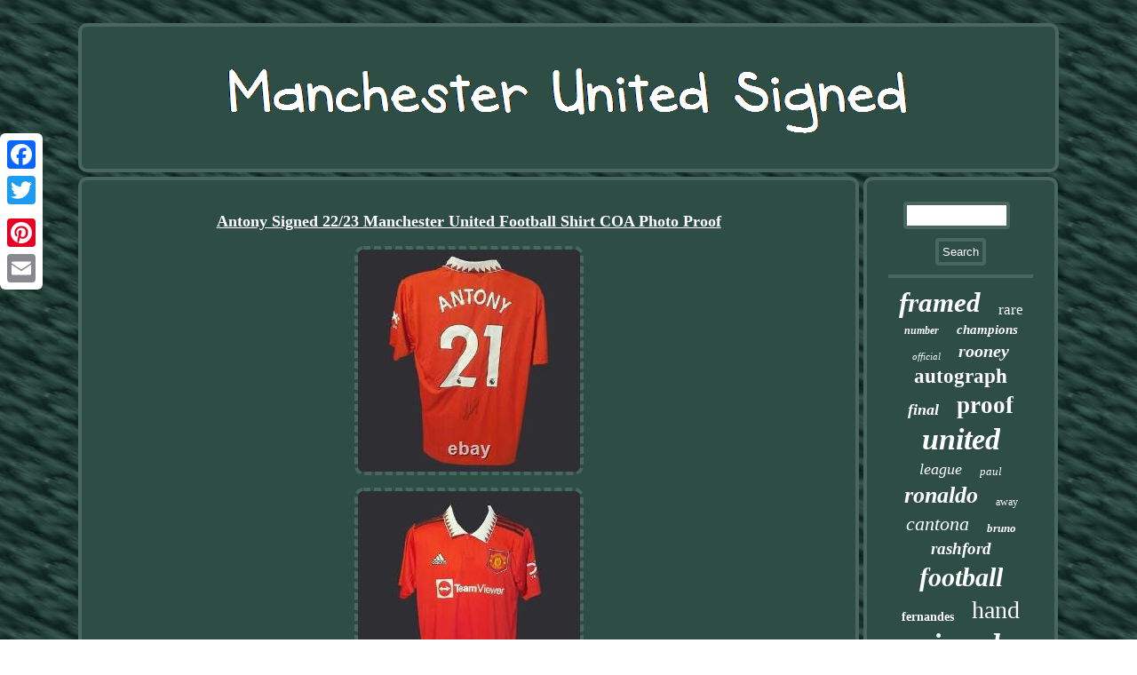

--- FILE ---
content_type: text/html
request_url: https://manchesterunitedsigned.com/antony-signed-22-23-manchester-united-football-shirt-coa-photo-proof-2.html
body_size: 2620
content:
	  

<!DOCTYPE html>
 	<html>
 <head><link rel="stylesheet" href="https://manchesterunitedsigned.com/sytaxa.css" type="text/css"/> 
   	<script async src="https://manchesterunitedsigned.com/mih.js" type="text/javascript"></script>
  	
<script type="text/javascript">var a2a_config = a2a_config || {};a2a_config.no_3p = 1;</script><script type="text/javascript" async src="//static.addtoany.com/menu/page.js"></script><script src="//static.addtoany.com/menu/page.js" type="text/javascript" async></script><SCRIPT src="//static.addtoany.com/menu/page.js" async type="text/javascript"></SCRIPT>
		 <script src="https://manchesterunitedsigned.com/zqyxo.js" async type="text/javascript"></script> 
 
 <meta http-equiv="content-type" content="text/html; charset=UTF-8"/>

 


<meta name="viewport" content="width=device-width, initial-scale=1"/> 	
   <title>Antony Signed 22/23 Manchester United Football Shirt COA Photo Proof</title>   
 </head>
<body>
	 <div class="a2a_kit a2a_kit_size_32 a2a_floating_style a2a_vertical_style" style="left:0px; top:150px;"> 	
	 <a class="a2a_button_facebook"></a>    	 
 
<a class="a2a_button_twitter"></a> <a class="a2a_button_google_plus"></a> 	
 
<a class="a2a_button_pinterest"></a>   
<a class="a2a_button_email"></a>
 


</div> <div id="pibomuv">

 
  
 
<div id="faqohijuk"> 	

<a href="https://manchesterunitedsigned.com/"> 
	 
 <img  alt="Manchester United Signed" src="https://manchesterunitedsigned.com/manchester-united-signed.gif"/> 
  
</a> 



	
</div>   <div  id="xeseweqyzy">
 	
<div id="dacyty"><div id="rexonez"></div>
  
 <h1 class="[base64]">Antony Signed 22/23 Manchester United Football Shirt COA Photo Proof</h1>

<img class="wifVj3i9j" src="https://manchesterunitedsigned.com/upload/Antony-Signed-22-23-Manchester-United-Football-Shirt-COA-Photo-Proof-01-isjo.jpg" title="Antony Signed 22/23 Manchester United Football Shirt COA Photo Proof" alt="Antony Signed 22/23 Manchester United Football Shirt COA Photo Proof"/>	  		<br/>
 <img class="wifVj3i9j" src="https://manchesterunitedsigned.com/upload/Antony-Signed-22-23-Manchester-United-Football-Shirt-COA-Photo-Proof-02-zug.jpg" title="Antony Signed 22/23 Manchester United Football Shirt COA Photo Proof" alt="Antony Signed 22/23 Manchester United Football Shirt COA Photo Proof"/>
 
<br/>
	
 
<img class="wifVj3i9j" src="https://manchesterunitedsigned.com/upload/Antony-Signed-22-23-Manchester-United-Football-Shirt-COA-Photo-Proof-03-mjus.jpg" title="Antony Signed 22/23 Manchester United Football Shirt COA Photo Proof" alt="Antony Signed 22/23 Manchester United Football Shirt COA Photo Proof"/>	  <br/>	
<img class="wifVj3i9j" src="https://manchesterunitedsigned.com/upload/Antony-Signed-22-23-Manchester-United-Football-Shirt-COA-Photo-Proof-04-knwa.jpg" title="Antony Signed 22/23 Manchester United Football Shirt COA Photo Proof" alt="Antony Signed 22/23 Manchester United Football Shirt COA Photo Proof"/>
  
 <br/>	 


<img class="wifVj3i9j" src="https://manchesterunitedsigned.com/upload/Antony-Signed-22-23-Manchester-United-Football-Shirt-COA-Photo-Proof-05-ioz.jpg" title="Antony Signed 22/23 Manchester United Football Shirt COA Photo Proof" alt="Antony Signed 22/23 Manchester United Football Shirt COA Photo Proof"/> 
<br/> 

 
 	<br/>  
<img class="wifVj3i9j" src="https://manchesterunitedsigned.com/murako.gif" title="Antony Signed 22/23 Manchester United Football Shirt COA Photo Proof" alt="Antony Signed 22/23 Manchester United Football Shirt COA Photo Proof"/>
 <br/>
 <p>Antony Signed 22/23 Manchester United Football Shirt. Back signed, position may vary. Certificate of Authenticity (COA) supplied with every item. This item is in the category "Sports Memorabilia\Football Memorabilia\Autographs (Original)\Signed Shirts\Premiership Players/ Clubs".
</p>
			<p> memorabilia" and is located in this country: GB. This item can be shipped worldwide.
  <ul> 
<li>Sub-Type: Football</li>
<li>Options: Premiership Players/ Clubs</li>
<li>Object: Signed Shirt</li>
<li>Signed: Yes</li>
<li>Sport: Football</li>
 
</ul>	

  	</p>   
<br/> 
<img class="wifVj3i9j" src="https://manchesterunitedsigned.com/murako.gif" title="Antony Signed 22/23 Manchester United Football Shirt COA Photo Proof" alt="Antony Signed 22/23 Manchester United Football Shirt COA Photo Proof"/>
 <br/>

 
 
<div style="margin:10px auto 0px auto" class="a2a_kit">		 	    
<a class="a2a_button_facebook_like" data-layout="button" data-action="like" data-show-faces="false" data-share="false"></a>
  </div> 	 
 
<div class="a2a_kit a2a_default_style" style="margin:10px auto;width:100px;">

<a class="a2a_button_facebook"></a> <a class="a2a_button_twitter"></a><a class="a2a_button_google_plus"></a>
 <a class="a2a_button_pinterest"></a>		 


 <a class="a2a_button_email"></a>  
</div>

   
		
 

<hr/> 
	
 
	</div> 	 		<div id="nerafyt"> 
 	 	

 <div id="teguqi">
 
<hr/>
 	</div><div id="gunoc"></div>



 <div id="coxovir">

 	   
<a style="font-family:Georgia;font-size:31px;font-weight:bolder;font-style:oblique;text-decoration:none" href="https://manchesterunitedsigned.com/tags/framed.html">framed</a><a style="font-family:Terminal;font-size:17px;font-weight:lighter;font-style:normal;text-decoration:none" href="https://manchesterunitedsigned.com/tags/rare.html">rare</a><a style="font-family:Univers Condensed;font-size:12px;font-weight:bolder;font-style:italic;text-decoration:none" href="https://manchesterunitedsigned.com/tags/number.html">number</a><a style="font-family:Footlight MT Light;font-size:15px;font-weight:bolder;font-style:oblique;text-decoration:none" href="https://manchesterunitedsigned.com/tags/champions.html">champions</a><a style="font-family:Algerian;font-size:11px;font-weight:normal;font-style:oblique;text-decoration:none" href="https://manchesterunitedsigned.com/tags/official.html">official</a><a style="font-family:Minion Web;font-size:20px;font-weight:bolder;font-style:italic;text-decoration:none" href="https://manchesterunitedsigned.com/tags/rooney.html">rooney</a><a style="font-family:GilbertUltraBold;font-size:23px;font-weight:bolder;font-style:normal;text-decoration:none" href="https://manchesterunitedsigned.com/tags/autograph.html">autograph</a><a style="font-family:Colonna MT;font-size:18px;font-weight:bold;font-style:oblique;text-decoration:none" href="https://manchesterunitedsigned.com/tags/final.html">final</a><a style="font-family:Arial Narrow;font-size:27px;font-weight:bolder;font-style:normal;text-decoration:none" href="https://manchesterunitedsigned.com/tags/proof.html">proof</a><a style="font-family:Century Schoolbook;font-size:34px;font-weight:bold;font-style:oblique;text-decoration:none" href="https://manchesterunitedsigned.com/tags/united.html">united</a><a style="font-family:Wide Latin;font-size:18px;font-weight:lighter;font-style:oblique;text-decoration:none" href="https://manchesterunitedsigned.com/tags/league.html">league</a><a style="font-family:Bodoni MT Ultra Bold;font-size:13px;font-weight:lighter;font-style:oblique;text-decoration:none" href="https://manchesterunitedsigned.com/tags/paul.html">paul</a><a style="font-family:Chicago;font-size:26px;font-weight:bolder;font-style:italic;text-decoration:none" href="https://manchesterunitedsigned.com/tags/ronaldo.html">ronaldo</a><a style="font-family:OzHandicraft BT;font-size:12px;font-weight:normal;font-style:normal;text-decoration:none" href="https://manchesterunitedsigned.com/tags/away.html">away</a><a style="font-family:Albertus Extra Bold;font-size:22px;font-weight:normal;font-style:oblique;text-decoration:none" href="https://manchesterunitedsigned.com/tags/cantona.html">cantona</a><a style="font-family:Lincoln;font-size:13px;font-weight:bolder;font-style:oblique;text-decoration:none" href="https://manchesterunitedsigned.com/tags/bruno.html">bruno</a><a style="font-family:MS-DOS CP 437;font-size:19px;font-weight:bold;font-style:italic;text-decoration:none" href="https://manchesterunitedsigned.com/tags/rashford.html">rashford</a><a style="font-family:Times New Roman;font-size:30px;font-weight:bolder;font-style:italic;text-decoration:none" href="https://manchesterunitedsigned.com/tags/football.html">football</a><a style="font-family:Old English Text MT;font-size:14px;font-weight:bold;font-style:normal;text-decoration:none" href="https://manchesterunitedsigned.com/tags/fernandes.html">fernandes</a><a style="font-family:Albertus Medium;font-size:28px;font-weight:normal;font-style:normal;text-decoration:none" href="https://manchesterunitedsigned.com/tags/hand.html">hand</a><a style="font-family:Donata;font-size:33px;font-weight:bold;font-style:italic;text-decoration:none" href="https://manchesterunitedsigned.com/tags/signed.html">signed</a><a style="font-family:Old English Text MT;font-size:29px;font-weight:bolder;font-style:oblique;text-decoration:none" href="https://manchesterunitedsigned.com/tags/home.html">home</a><a style="font-family:Courier New;font-size:11px;font-weight:bold;font-style:oblique;text-decoration:none" href="https://manchesterunitedsigned.com/tags/display.html">display</a><a style="font-family:Courier;font-size:24px;font-weight:bolder;font-style:normal;text-decoration:none" href="https://manchesterunitedsigned.com/tags/photo.html">photo</a><a style="font-family:Arial;font-size:10px;font-weight:normal;font-style:oblique;text-decoration:none" href="https://manchesterunitedsigned.com/tags/ryan.html">ryan</a><a style="font-family:Trebuchet MS;font-size:16px;font-weight:lighter;font-style:italic;text-decoration:none" href="https://manchesterunitedsigned.com/tags/club.html">club</a><a style="font-family:Albertus Medium;font-size:15px;font-weight:bolder;font-style:normal;text-decoration:none" href="https://manchesterunitedsigned.com/tags/wayne.html">wayne</a><a style="font-family:Terminal;font-size:35px;font-weight:bolder;font-style:normal;text-decoration:none" href="https://manchesterunitedsigned.com/tags/manchester.html">manchester</a><a style="font-family:Script MT Bold;font-size:25px;font-weight:bolder;font-style:italic;text-decoration:none" href="https://manchesterunitedsigned.com/tags/cristiano.html">cristiano</a><a style="font-family:Times;font-size:19px;font-weight:normal;font-style:italic;text-decoration:none" href="https://manchesterunitedsigned.com/tags/giggs.html">giggs</a><a style="font-family:Letter Gothic;font-size:32px;font-weight:bold;font-style:normal;text-decoration:none" href="https://manchesterunitedsigned.com/tags/shirt.html">shirt</a><a style="font-family:Univers;font-size:21px;font-weight:bolder;font-style:oblique;text-decoration:none" href="https://manchesterunitedsigned.com/tags/eric.html">eric</a><a style="font-family:Haettenschweiler;font-size:14px;font-weight:normal;font-style:oblique;text-decoration:none" href="https://manchesterunitedsigned.com/tags/scholes.html">scholes</a><a style="font-family:Univers Condensed;font-size:16px;font-weight:bold;font-style:italic;text-decoration:none" href="https://manchesterunitedsigned.com/tags/jersey.html">jersey</a><a style="font-family:Script MT Bold;font-size:17px;font-weight:lighter;font-style:italic;text-decoration:none" href="https://manchesterunitedsigned.com/tags/squad.html">squad</a> 
	 
 
</div> 	 
   	</div>
	 
</div>
 
<div id="tuwaqyzy">  <ul><li><a href="https://manchesterunitedsigned.com/">Homepage</a></li><li><a href="https://manchesterunitedsigned.com/sitemap.html">Links</a></li><li><a href="https://manchesterunitedsigned.com/contactus.php">Contact Us</a></li><li><a href="https://manchesterunitedsigned.com/privacy.html">Privacy Policy Agreement</a></li><li><a href="https://manchesterunitedsigned.com/terms.html">Terms of Use</a></li></ul>  	
	  </div>   

</div>
</body>
  

	 

</html>
   